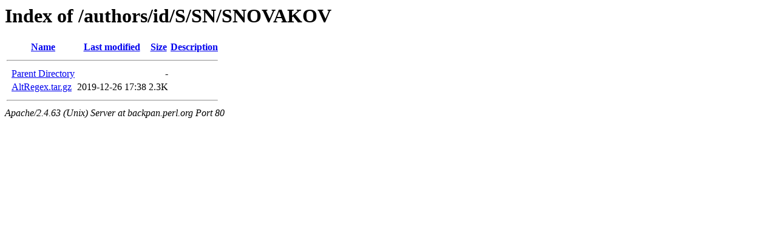

--- FILE ---
content_type: text/html;charset=UTF-8
request_url: http://backpan.perl.org/authors/id/S/SN/SNOVAKOV/?C=S;O=D
body_size: 417
content:
<!DOCTYPE HTML PUBLIC "-//W3C//DTD HTML 3.2 Final//EN">
<html>
 <head>
  <title>Index of /authors/id/S/SN/SNOVAKOV</title>
 </head>
 <body>
<h1>Index of /authors/id/S/SN/SNOVAKOV</h1>
  <table>
   <tr><th valign="top">&nbsp;</th><th><a href="?C=N;O=A">Name</a></th><th><a href="?C=M;O=A">Last modified</a></th><th><a href="?C=S;O=A">Size</a></th><th><a href="?C=D;O=A">Description</a></th></tr>
   <tr><th colspan="5"><hr></th></tr>
<tr><td valign="top">&nbsp;</td><td><a href="/authors/id/S/SN/">Parent Directory</a></td><td>&nbsp;</td><td align="right">  - </td><td>&nbsp;</td></tr>
<tr><td valign="top">&nbsp;</td><td><a href="AltRegex.tar.gz">AltRegex.tar.gz</a></td><td align="right">2019-12-26 17:38  </td><td align="right">2.3K</td><td>&nbsp;</td></tr>
   <tr><th colspan="5"><hr></th></tr>
</table>
<address>Apache/2.4.63 (Unix) Server at backpan.perl.org Port 80</address>
</body></html>
